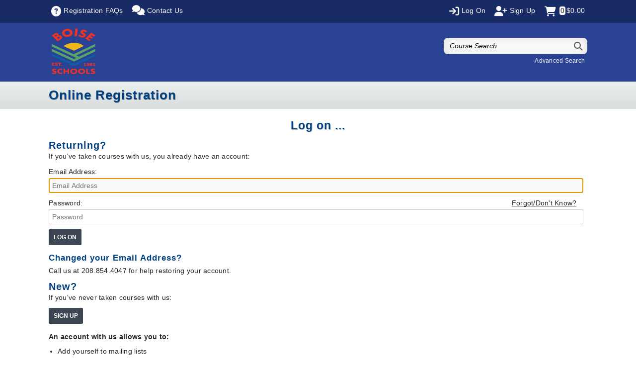

--- FILE ---
content_type: text/html; charset=utf-8
request_url: https://www.boiselearns.org/wconnect/SendFriend.awp?&Course=23W-HEA-009
body_size: 12085
content:
<!DOCTYPE HTML> 
<html lang="en-US">
<head>
<title>User Log On/Off</title> <!--TITLE expression replaced with content page title-->
<meta http-equiv="content-type" content="text/html; charset=UTF-8" />
<meta name="viewport" content="width=device-width, initial-scale=1">
<link rel="shortcut icon" href="data:image/x-icon;," type="image/x-icon"> 

<link rel="stylesheet" type="text/css" href="/wconnect/ace/css/ACEweb.css" media="screen" />
<link rel="stylesheet" type="text/css" href="/wconnect/ace/css/awDesign.css" media="screen" />
<link rel="stylesheet" type="text/css" href="/wconnect/ace/css/awStyles.css" media="screen" />
<link rel="stylesheet" type="text/css" href="/wconnect/ace/css/jquery-ui.css" media="screen" />
<link rel="stylesheet" type="text/css" href="//cdnjs.cloudflare.com/ajax/libs/font-awesome/6.4.2/css/all.min.css" media="screen"  />
<!--<link rel="stylesheet" href="//maxcdn.bootstrapcdn.com/font-awesome/4.7.0/css/font-awesome.min.css">-->
<link rel="stylesheet" type="text/css" href="/wconnect/ace/css/awPrint.css" media="print" />
<link rel="stylesheet" type="text/css" media="screen and (max-width: 800px)" href="/wconnect/ace/css/awMobile.css" />

<link href="https://fonts.googleapis.com/css2?family=PT+Sans&family=Roboto&display=swap" rel="stylesheet">

<script src="//ajax.googleapis.com/ajax/libs/jquery/3.7.1/jquery.min.js"></script>
<script src="//ajax.googleapis.com/ajax/libs/jqueryui/1.14.1/jquery-ui.min.js"></script>

<script src="/wconnect/Scripts/awjq.js" type="text/javascript"></script>
<script src="/wconnect/scripts/ww.jquery.min.js" type="text/javascript" ></script>
<script type="text/javascript">
$(document).ready(function ()
  {
    // mobile menu toggle
   $("#menu-icon").on("click", function(){
		$('#menu').slideToggle();
		$('#menu').toggleClass("active");
	}); 
	
	  
	// keeps footer at bottom of page
	$(window).resize(function(){ 
        var footerHeight = $('footer').outerHeight();
		var stickFooterPush = $('#push').height(footerHeight);	
	$('#wrapper').css({'marginBottom':'-' + footerHeight + 'px'});
    });		
    $(window).resize();	
})
</script>


<script type="text/javascript">
$(document).ready(function ()
 {
    checkCapsLock();
 })
</script>


</head>

<body id="cursor" onload="document.UserID.StuID.focus()">

<div id="wrapper"><!--Page Wrapper-required for stickyfooter functionality-->
<span class="awNoPrint hidden"><a href="#contWrapper">Skip to Content</a></span><!--Screen Reader Skip to Content link-->
 
<nav id="topNav" class="awNoPrint">
<div class="contWidth contPad">
<ul id="left">
<li id="menu-icon"><span class="fa fa-bars" aria-hidden="true" aria-label="Mobile Menu" title="Menu"></span></li>
<li class="link"><a href="xpage.awp?&page=faq.htm"><span class="fa fa-question-circle" aria-hidden="true" aria-label="Registration FAQs"></span><span class="mbHide">Registration FAQs</span></a></li>
<li class="link"><a href="xpage.awp?&page=contactus.htm"><span class="fa fa-comments" aria-hidden="true" aria-label="Contact Us"></span><span class="mbHide">Contact Us</span></a></li>
</ul>
<ul id="right">

<li id="logon"><a href="UserLogon.awp?&target=xwelcome.htm"><span class="fa fa-sign-in" aria-hidden="true" aria-label="Log On" title="Log On"></span><span class="mbHide">Log On</span></a></li>
<li id="signup"><a href="person.awp?&mode=NEWUSERSIGNUP"><span class="fa fa-user-plus fa-fw" aria-hidden="true" aria-label="Sign Up" title="Sign Up"></span><span class="mbHide">Sign Up</span></a></li>

<li id="cart"><a href="javascript:toggleMe('para1')" class="cartlnk"><span class="fa fa-shopping-cart fa-fw" aria-hidden="true" aria-label="Cart Total"></span><span id="awCartTot"><span class="cartNum">0</span><span class="cartDollar">$0.00</span></span></a> <!-- Cart Items Display -->
<div id="para1" style="display: none;">
<div id="awCartSummary"></div>	<!-- Cart Click Box -->
<a href="enrollmentcard.awp?&ShowDetails=ON" class="awButtons awLnkBtn viewCart red">View Cart</a>
</div>
</li> <!-- End Cart -->
</ul>
<div class="clrFloats"></div> 
<div class="clrFloats"></div> 
</div>
</nav>

<header>
<div class="contWidth contPad">
<div class="logo"><a href="/wconnect/ace/home.htm"><img style="display:marker" src="/wconnect/ace/images/logo.gif" alt="Organization Logo" /></a>
</div>
<div class="search awNoPrint">
<form action="QuickSearch.awp" method="post" class="srchBox">
<input type="hidden" name="SearchScope" value="GROUP" /><label for="crseSrch" class="hidden">Enter Keyword</label><input type="text" name="txtTarget" id="crseSrch" class="srchField" value="Course Search" placeholder="Course Search" onfocus="clearDefault(this);" onblur="if(this.value=='') this.value='Course Search';" /><button type="submit" class="srchBtn" aria-label="Search"><span class="fa fa-search" aria-hidden="true"></span></button>
<div class="clrFloats"></div> 
</form> 
<p class="advSrch"><a href="advancedsearch.awp">Advanced Search</a></p>
</div> <!-- End Search -->
<div class="clrFloats"></div> 
</div>
</header>

<div id="awPageHeading">
<div class="contWidth contPad">
<h1>Online Registration</h1>
</div>
</div>

<nav id="siteNav" class="awNoPrint mobileNav">
<ul id="menu">
<li><a href="/wconnect/ace/home.htm">Home</a></li>
<li><a href="search.awp">Courses</a></li>
<li><a href="xpage.awp?&page=xwelcome.htm">My Account</a></li>
<li><a href="XPage.awp?&Page=FAQ.htm">Registration FAQs</a></li>
<li><a href="https://www.google.com/maps/place/8169+W.+Victory+Rd.,Boise/ID/83709">Map & Directions</a></li>
<li><a href="XPage.awp?&Page=contactus.htm">Contact Us</a></li>
</ul>
</nav>

<main id="contWrapper" class="contWidth"><!--ACEweb Content Wrapper-->

<h1 class="awCenter">Log on ...</h1>








<div id="lgWrapper">


<div id="returning">

<div class="noStaff" >
<h2>Returning?</h2>
<p>If you've taken courses with us, you already have an account:</p>
</div> <!-- end noStaff div -->

<div class="staff" style="display: none;">
<h2>Student Log In</h2>

<p id="logonPrompt" style="display: none;">Enter the student email:</p>
</div> <!-- end Staff div -->


<form name="UserID" method="POST" action="https://www.boiselearns.org/wconnect/XLogon.awp?Target=SendFriend.awp?&Course=23W-HEA-009" class="logForm">
<p class="hmLogon"><label for="StuID">Email Address:</label></p>
<p><input type="email" name="StuID" id="StuID" size="30" placeholder="Email Address" /></p>

<div id="noStaff" >
<p class="hmLogon"><label for="txtPassword">Password:</label> <a href="XPage.awp?&Page=LookupPWD.htm" id="pwdReset">Forgot/Don't Know?</a></p>
<div id="capsDialog" title="Caps Lock is On!"></div>
<p><input type="password" name="txtPassword" id="txtPassword" size="15" placeholder="Password" autocomplete="off" /></p>
</div>
<p id="logFormSubmit"><input type="submit" value="Log On" name="btnContinue" class="awButtons" /></p>
</form>

<div id="noStaff" >
<h3 class="rtnEmail">Changed your Email Address?</h3>
<p>Call us at 208.854.4047 for help restoring your account.</p>
</div>


</div> <!-- end returning -->

<div id="new">
<div class="noStaff" >
<h2>New?</h2><p id="newPrompt">If you've never taken courses with us:</p>
</div> <!-- end noStaffnew div -->

<div class="staffNew" style="display: none;">
<h2>New?</h2>
<p>Create a new student record.</p>
</div> <!-- end Staffnew div -->

<form method="post" action="person.awp?Mode=NEWUSERSIGNUP" class="signup">
<input type="submit" value="Sign Up" name="Create"  class="awButtons" /></form>
<br />

<div class="noStaff" >
<p id="whyAcct"><span style="font-weight: bold;">An account with us allows you to:</span></p>
<ul>
<li>Add yourself to mailing lists</li>
<li>Enroll yourself and others in courses</li>
<li>View your registration history</li>
<li>Pay Balances Online</li>
<li>Update your profile</li>
</ul>
</div> <!-- end noStaff div -->

<div class="staff"  style="display: none;">
<p>To look up a student, go to the <a href="NameLookup.awp">Name Lookup</a> page.</p>
<p>Go to the <a href="managerweb.awp">Staff Web Access</a> page for more staff options.</p>
</div>

</div> <!-- end new -->


<div class="clrFloats"></div> 
<div class="lgEnrProgress" style="display: none;">
Enrollment Progress ... 
  <table class="awProgress" role="presentation">
  <tr>
    <td class="awStepDone">&nbsp; </td>
    <td class="awStepDone">&nbsp; </td>
    <td class="awStepDone">&nbsp; </td>
    <td class="awStepNot">&nbsp; </td>
    <td class="awStepNot">&nbsp; </td>
    <td class="awStepNot">&nbsp; </td>
    <td class="awStepNot">&nbsp; </td>
    <td class="awStepNot">&nbsp; </td>
    <td class="awStepNot">&nbsp; </td>
    <td class="awStepNot">&nbsp; </td>
    <td class="awStepNot">&nbsp; </td>
    <td class="awStepNot">&nbsp; </td>
    <td class="awStepNot">&nbsp; </td>
    <td class="awStepNot">&nbsp; </td>
    <td class="awStepNot">&nbsp; </td>
    <td class="awStepNot">&nbsp; </td>
    <td class="awStepNot">&nbsp; </td>
    <td class="awStepNot">&nbsp; </td>
    <td class="awStepNot">&nbsp; </td>
    <td class="awStepNot">&nbsp; </td>
  </tr>
</table> 
</div>


</div> <!-- end lgWrapper -->



<div class="clrFloats"></div> 
<div id="push"></div> <!-- required to push footer to bottom of page -->


</main>
</div><!--End Page Wrapper-->


<footer>
<div class="contWidth contPad">
<div class="boxRow">
<div class="fifth rightPad ftContact">
<h2>Contact Us</h2>
<p>Boise Schools Community Education</p>
<p>8169 W. Victory Rd.</p>
<p>Boise/ID/83709</p>
<p>208.854.4047</p>
<p><a class="emailURL" href="mailto:communityed@boiseschools.org">communityed@boiseschools.org</a></p>
</div> <!-- end quarter -->

<div class="fifth rightPad awNoPrint">
<h2>About</h2>
<p><a href="https://www.google.com/maps/place/8169+W.+Victory+Rd.,Boise/ID/83709">Map & Directions</a></p>
<p><a href="http://www.wunderground.com/cgi-bin/findweather/getForecast?query=Boise/ID/83709">Weather Forecast</a></p>
<p><a href="xpage.awp?&page=FAQ.htm">Registration FAQs</a></p>
<p><a href="XPage.awp?&Page=contactus.htm">Contact Us</a></p>
</div> <!-- end quarter -->

<div class="fifth rightPad awNoPrint">
<h2>Courses</h2>
<p><a href="showgroups.awp">by Program</a></p>
<p><a href="LocLookup.awp?&Listby=ALLTRIM(LEFT(loclocat,40)):Location&Exact=ON">by Location</a></p>
<p><a href="LocLookup.awp?&Listby=loccity%2Blocstate:City">by City/State</a></p>
<p><a href="InstLookup.awp">by Instructor</a></p>
<p><a href="ShowSchedule.awp?&Mode=GROUP&Group=:FULL&Title=All+Courses">All Courses</a></p>
</div> <!-- end quarter -->

<div class="fifth rightPad awNoPrint">
<h2>Students</h2>
<p><a href="userlogon.awp?&target=xwelcome.htm">Log On</a></p>
<p><a href="person.awp?&mode=NEWUSERSIGNUP">Sign Up</a></p>
<p><a href="enrollmentcard.awp">My Cart</a></p>
<p><a href="xpage.awp?&page=xwelcome.htm">My Account</a></p>
<p><a href="ShowTranStatus.awp">My History</a></p>
</div> <!-- end quarter -->

<div class="fifth awNoPrint">
<h2>Instructors</h2>
<p><a href="instructor.awp">Access Rosters</a></p>
</div> <!-- end quarter -->

<div class="clrFloats"></div>
</div> <!-- end boxRow -->
</div>  <!-- end contWidth -->
<div id="awLink">
<div class="contWidth contPad awNoPrint">
<div class="social">
<p><a href="https://www.facebook.com/boiseschools/"><span class="fa fa-facebook-square" aria-hidden="true"></span><span class="hidden">Facebook</span></a>
<a href="https://twitter.com/BSDEducation"><span class="fa fa-twitter-square" aria-hidden="true"></span><span class="hidden">Twitter</span></a>
<a href="https://www.instagram.com/boiseschools/"><span class="fa fa-instagram" aria-hidden="true"></span><span class="hidden">Instagram</span></a>
<a href="https://www.youtube.com/user/BoiseSchoolDistrict"><span class="fa fa-youtube" aria-hidden="true"></span><span class="hidden">YouTube</span></a></p>
</div>
<div id="powerAW">
<p>powered by ACEweb from <a href="http://www.aceware.com">ACEware Systems, Inc.</a></p>
<p><a href="XPage.awp?&Page=privacy.htm">Privacy</a><span class="fa fa-circle" aria-hidden="true"></span><a href="XPage.awp?&Page=sitemap.htm">Site Map</a></p>
</div>
<div class="clrFloats"></div>
</div>
</div>

</footer>




--- FILE ---
content_type: text/css
request_url: https://www.boiselearns.org/wconnect/ace/css/awMobile.css
body_size: 13532
content:
/* ----See awMobile.css link on home, standard and minimal to set screen max-width when mobile styles are used. Last section of this style sheet sets styles for screens less that 480px---- */

/*  Font sizes on mobile devices */
body
{
  font-size: 100%;
  -ms-text-size-adjust: 100%;
  -webkit-text-size-adjust: 100%;
}

input, select, textarea
{
	font-size: 100%;
}

/* -- TOP NAV -- */	
#topNav ul#left li#menu-icon  /* menu icon */
{
	display: inline-block; /* show menu icon */
	cursor: pointer;
	margin: 0 10px 0 0;
}

#topNav ul#left li, #topNav ul#right li
{
	margin: 0 4px 0 0; 
}

#topNav ul#left li#menu-icon span.fa  /* link icons */
{
	font-size: 160%;
}

#topNav ul#left li a span.fa, #topNav ul#right li a span.fa
{
	margin-right: 4px;
	vertical-align: middle;
	font-size: 160%;
}

#topNav ul#left li a[href^=tel] /* style for tel links in Safari Mobile */
{
	display: inline;
}

/* hide link text when screen size is lower than max-width */
#topNav ul#left .mbHide, #topNav ul#right .mbHide, #topNav ul#right .cartNum, #topNav ul#right .cartDollar 
{
	display: none;
}

/* -- HEADER -- */
header
{
	padding-top: 55px; /* needed to move header below fixed top nav bar */
}

.logo
{
	float: none;
	margin: 0;
	padding: 0;
	display: block;
	margin: 0 auto;
}

.logo a img
{
	display: block;
	margin: 0 auto;
}

.search
{
  	float: none;
	padding: 10px 0 0 0;
}

.search button.srchBtn .fa 
{
    font-size: 140%;
}

.advSrch 
{
	display: none;
}


/* -- SITE NAV -- */
nav#siteNav
{
	width: 100%;
	float: none;
}

nav.mobileNav
{
	display: block;
}

.navCont /* site navigation bar style */
{
	border: none;
	border-radius: 0px;	
}

#menu 
{
	clear: both;
	z-index: 10000;
	display: none; /* visibility toggled with jquery */	
	position: absolute;
	width: 100%;
	top: 50px;
	left: 0;
}
	
#menu li 
{
	clear: both;
	float: none;
}

#menu li a
{
	padding: 12px 5px;
	text-align: left;
	font-size: 140%;
}	

/* -- MAIN -- */


#awContent
{
	width: 98%;
	float: none;
	padding: 1%;
}

/* turns off floating on boxes  */
.fifteenpercent, .fifth, .quarter, .thirtypercent, .third, .thirtyfivepercent, .fortypercent, .fortyfivepercent, .half, .fiftyfivepercent, .sixtypercent,  .sixtyfivepercent, .seventypercent, .twothirds, .threequarters, .eightypercent, .eightyfivepercent
{
	float: none; 
	width: 100%; 
	margin: 0 auto;
}

.leftPad, .rightPad, .rlPad  /* removes extra padding on boxes */
{
	padding: 0 0 15px 0;
}

.hmH1  /* home page h1 */
{
	text-align: center;
}

.regNow  /*  home page register now */
{
	margin-top: 0px;
}


.hmBoxPad /* padding between home boxes */
{
	padding: 0 0 15px 0; 
}


/*  -- Footer -- */

footer .boxRow  .rightPad /* add some padding after each section */
{
	padding-bottom: 20px;
}
	
#powerAW
{
	float: none;
	width: 100%;
	text-align: left;
	padding: 10px 0;
}

.social
{
	float: none;
	width: 100%;
}
	
/* -- ACEweb Tables -- */

/* Sets cells to block and data-titles are used as cell labels */
.awTable tbody, .awTable tbody tr, .awTable tbody td 
{
    display: block;
}

.awTable tbody td::before
{
	content: attr(data-title)"\003A";
	font-size: 80%; 
	left: 6px;
    padding-right: 5px;
    position: absolute;
    top: 6px;
    white-space: nowrap;
    width: 17%;
	text-align: right;
}

.awTable tbody td
{
	padding: 2px 2px 2px 20%;
    position: relative;
}

.awTable tbody td.date, .awTable tbody td.number
{
	text-align: left;
}

.awTable thead tr
{
	width: 100%;
}

.awTable th.header, .awTable th.tablesorter-header 
{ 
	float: left;
	padding: 8px;
  width: auto !important;
} 


/*  Show Groups pages */

/* Only enable these when using images on group pages	
.awGroups td.grpImage 

{
	width: 115px;
}

.awGroups td.grpImage img 
{
	width: 100px;
	height: 65px;
}

*/

/*  Advanced Search */
.awAdvSearch .separator
{
	display: block;
}

.awAdvSearch th
{
	display: block;
	width: 96%;
	text-align: left;
	padding: 0;
}

.awAdvSearch td
{
	display: block;
	width: 96%;
	text-align: left;
	padding: 0 0 10px 0;
}

.awAdvSearch select
{
	width: 96%;
}

/* Instructor Lookup */
.awInstLookup tr, .awInstLookup td
{
	display: block;
	width: 100%;
	padding: 0;
}

.awInstLookup tr
{
	padding-bottom: 15px;
}

.awInstLookup th
{
	display: none;
}


/* Location Lookup */
#locLookup .awTable	  
{
	border-collapse: collapse;
	border-spacing: 0px; 
	/*sC17*/ background-color: #ffffff /*eC17*/;
}

#locLookup .awTable thead th
{
	display: none;
}

#locLookup .awTable tbody td::before 
{
  display: none;
}

#locLookup .awTable tbody td
{
  padding: 8px 0;
  background-color: transparent;
}

/* Show Schedule */
#tableArea p
{
	padding: 5px 4px;
}

#allLinks .separator
{
    display: block;
  padding: 5px 0;
}

#LookupPanel
{
	display: none;
	visibility: hidden;
}

/*  Course Status */
.awCourseStatus	 
{
	width: 98%;
	margin: 5px auto 15px auto;
	border-collapse: separate;
	border-spacing: 1px; 
}

.awCourseStatus thead th 
{
	background-color: transparent;
	font-weight: normal;
	text-align: left;
	padding: 8px;
}

.awCourseStatus tbody td 
{
 	padding: 4px;
}

.awCourseStatus  tbody td::before
{
	content: attr(data-title)"\003A";
	font-size: 80%; 
		display: block;
		width: 100%;
		left: 0px;
		padding-right: 2px;
		position: relative;
		top: 0px;
		text-align: left;
}

.awCourseStatus th
{
	display: none;
}

/* Instructor Information --*/
#awInstInfo
{
	display: block;
	background-color: transparent;
	position: relative;
}

.awInstInfo tbody, .awInstInfo tr, .awInstInfo td 
 {
    display: block;
    text-align: left;
    white-space: normal;
}

.awInstInfo thead th
{
	display: none;
}

.awInstInfo tbody tr
{
	padding-bottom: 10px;
}

.awInstInfo tbody td::before
{
  content: attr(data-title)"\003A";
  font-size: 80%; 
  left: 6px;
    padding-right: 5px;
    position: absolute;
    top: 6px;
    white-space: nowrap;
    width: 10%;
	text-align: right !important;
	
}

.awInstInfo tbody td
{
	padding: 2px 2px 2px 13%;
    position: relative;
	border: 0px;
}

.awInstInfo tbody td.name 
{
    width: auto !important;
}

/* Logon Page */
#logonH1
{
	text-align: left;
	padding: 0 0 20px 0;
}

#lgWrapper
{
	max-width: 700px;
	width: 100%;
}

#lgWrapper td
{
	display: block;
	width: 100%;
	padding: 0;
	border: 0;
}

#logonPrompt, #newPrompt, .rtnEmail, #returning h2
{
	display: none;
}

#lgWrapper td#returning
{
	border: 0px;
}

#lgWrapper td#new
{
	width: 100%;
	padding: 15px 0 0 0;
}

#new h2
{
	display: inline;
	float: left;
	margin-right: 5px;
	font-size: 140%;
}

#signup
{
	float: left;
}

#whyAcct
{
	clear: both;
}

#prxyInfoBox /* Enroll Someone Else message */
{
	width: 100%;
}

.lgEnrProgress
{
	display: block; 
	width: 100%; 
	margin: 0;
	padding: 10px 0;
}

.logForm
{
	min-width: 275px;
	max-width: 350px;
}
	
/* Person.awp */
a.moreLink:before 
{
  font-size: 160%;
  padding: 6px;
}

#hhList  /* Household Profiles box */
{
	float: none;
	width: 100%;
}

 #hhNotList  
{
	float: none;
	width: 100%;
	margin: 10px auto 0 auto;
}

.hhNewBtn
{
	-webkit-appearance: none;
}

/* Interest Table */
.awInterests
{
	border:  4px;
	margin-bottom: 14px;
}

.awInterests tr
{
	margin-bottom: 0;
}

.awInterests td
{
	display: block;
	width: 100%;
}

/* Credentials page */
.mbBlock
{
	display: block;
}
 
.mbLeft
{
	text-align: left;
}

 .awTable td div.awCenter /* checkbox on workshops page */
{
	text-align: left;
}
 
#regHistBtns span.separator
{
	display: block;
  padding: 5px;
}

/* Send to Friend page */
#txtNote, #txtSendTo
{
	display: block;
	width: 98%;
	max-width: 400px;
}

/* Cart and Pay pages */
.awCartOptions td#wkshpSelection select /* workshop select box styles */
{
	margin-bottom: 3px;
	width: 96%;
}

.awCartOptions th, .payDetails th
{
	display: block;
	padding: 0;
	text-align: left;
}

.awCartOptions td, .payDetails td
{
	display: block;
	padding: 0 0 10px 0;
}

.payDetails td input
{
	width: 98%;
}

.awECbtnBox
{
	float: none;
	margin: 0;
	padding: 5px 0 10px 0;
}

.awECbtnBox input
{
	margin-bottom: 10px;
}	

.ecTotLine
{
	text-align: left;
}

/* -- Instructor Access -- */
#instLogon
{
	max-width: 300px;
	padding: 0 0 10px 0;
}

#instLogon label
{
	margin: 0;
	padding: 4px 0 2px 0;
	font-size: 85%;
}

#instLogon #txtInstID, #instLogon #txtInits
{
	width: 98%;
}

#instLogon .separator
{
	display: none;
}

#tblCourselist div.awCenterText, #tblATCourselist div.awCenterText, #tblGradebook  div.awCenterText
{
	display: inline;
	text-align: left;
}

/* Workshop Select box */
.wkRoster
{
}

/* Class Roster course details table */
.awRostDetails  tbody td::before
{
	content: attr(data-title)"\003A";
	font-size: 80%; 
		display: block;
		width: 100%;
		left: 0px;
		padding-right: 2px;
		position: relative;
		top: 0px;
		text-align: left;
}

.awRostLabels
{
	display: none;
}

.crOpts .separator
{
	display: block;
	padding: 5px 0;
}

/*  Gradebook */
#awGradeBook
{
	display: none;
}

#awGradeTableEnd, #awGradeScroll
{
	width: 100%;
}

#awGradeTable tr, #awGradeTable td 
 {
    display: block;
	width: 100% !important;
}

#awGradeTable  td::before  /* uses data-title of cells as label */
{
    content: attr(data-title)"\003A";
	min-width: 80px;
}

#awGradeTable td::before /* styling for data-titles */
{
	float: left;
	display: block;
	padding: 2px 5px 2px 2px;
	font-size: 90%;
	text-align: right;
}

#awGradeTable tr
{
	border-bottom: solid 1px #cccccc;
}

#awGradeTable td, .awPlainTable td
{
	border: 0px;
}

/*  Attendance Tracker */
#atHeader
{
	display: none;
}

#atTable tr, #atTable td 
 {
    display: block;
	width: 100% !important;
}

#atTable  td::before  /* uses data-title of cells as label */
{
    content: attr(data-title)"\003A";
	min-width: 80px;
}

#atTable  td::before /* styling for data-titles */
{
	float: left;
	display: block;
	padding: 2px 5px 2px 2px;
	font-size: 90%;
	text-align: right;
}

#atTable tr
{
	border-bottom: solid 1px #cccccc;
}

#atTable td, .awPlainTable td
{
	border: 0px;
}

#prxyContCancel span.separator
{
	display: block;
	margin: 0;
	padding: 5px;
}

		
/* --Express Registration Templates -- */
.expTable th, .expTable td
{
	display: block;
}

.expTable th
{
	text-align: left;
	padding: 0;
}

.expTable td span.separator
{
	display: block;
}

.expTable select, .expTable textarea, .expTable input[type="text"],  .expTable input[type="email"]
{
    width: 96%;
}


/* Change Password */
.pwdInstructions
{
		display: block;
		padding-bottom: 5px;
}

.resetPwd th
{
	display: block;
	width: 100%;
	text-align: left;
}

.resetPwd td
{
	display: block;
	width: 100%;
}

.prxyOKBtn
{
	line-height: 20px !important;
} 

/* -- For screen width less than 480px -- */
@media screen and (max-width: 480px) 
{	
	/* Top Nav */
	.mbHide  /* hide link text */
	{
		display: none !important;
	}	
	
	/* Quick Search */
	#search input.srchField
	{
		width: 100px;
	}
			
	footer span.separator
	{
		display: block;
		font-size: 0%;
		line-height: 0px;
	}
			
	.awTable tbody td::before
	{
		display: block;
		width: 100%;
		left: 0px;
		padding-right: 2px;
		position: relative;
		top: 0px;
		text-align: left;
	}
		
	.awTable tbody td
	{
		padding: 2px;
	}
		
	/*  Show Groups pages */
	.awGroups td.grpImage
	{
		display: none;
	}

	/* Advanced Search */
	.awAdvSearch td input#txtTitle
	{
		max-width: 65%;
	}

	/*  Reset Password page */
	.pwdReq table tr td
	{
		display: block;
		padding: 0;
	}
	
		/* Opt Out Page */
	#optOutField label
	{
		display: block;
	}
	
	#optOutField #txtEmail
	{
		width: 98%;
	}
		
	#optOutOpts p
	{
		padding: 0 0 5px 0;
		display: block;
		position: relative;
	}

	#optOutOpts input
	{
		margin: 3px 0 0 0;
		position: absolute;
	}

	#optOutOpts label
	{
		display: inline-block;
		min-height: 16px;
		padding-left: 20px;
	}
	
	
	/* Enroll Someone Else Page */
	#radSuggestProxy input
	{
		margin: 3px 0 0 0;
		position: absolute;
	}

	#radSuggestProxy label
	{
		display: inline-block;
		min-height: 16px;
		padding-left: 20px;
	}
		
	.proxyForm .prxySelect input, .proxyForm input.awButtons
	{
		width: auto !important;
	}
		
	.proxyForm  .awpRow .awpField  input[readonly] 
	{
		width: 96%;
		border: 0 none;
		font-weight: bold;
	}

	/* Data Capture Fields */
	.awDataCapture textarea
	{
		width: 96%;
	}
	
	/*  Enrollment Cart page */
	.or
	{
		display: block;
		padding: 5px 0;
	}
	
	/*  ecTable */			
	
	.ecTable td:last-child
	{
		padding-bottom: 5px;
	}
	
	/*  Attendance Tracking */
	.atCrseInfo span
	{
		display: block;
	}
	
	#atOptTable th
	{
		display: none;
	}

	#atOptTable tr, #atOptTable td
	{
		display: block;
		width: 100% !important;
		margin-top: 10px;
	}

	#atOptTable  td::before
	{
		content: attr(data-title)"\003A";
		min-width: 80px;
	}

	#atOptTable td::before
	{
		float: left;
		display: block;
		padding: 2px 5px 2px 2px;
		font-size: 90%;
		text-align: right;
	}

	/*  Course Proposal */
	.crseProposal th.awLabels, .crseProposal td
	{
		display: block;
	}

	.crseProposal td
	{
		width: 100%;
	}
		
	/* Showtranstatus page */
	.awHistRadio
	{
		margin: 3px 0 0 0;
		position: absolute;
	}

	.awHistLbl
	{
		display: inline-block;
		min-height: 16px;
		padding-left: 20px;
	}  
			
	.totLine span /* Total hours/ceus/credits  */
	{
		display: block;
	} 
		
	/* Super Instructor Search Keyword Field */ 
	#txtTarget
	{
		width: 98%;
	}
	
	/* Express Registration Styles */
	.expFieldset legend
	{
		font-size: 100%;
	}
	
}

--- FILE ---
content_type: application/javascript
request_url: https://www.boiselearns.org/wconnect/scripts/ww.jquery.min.js
body_size: 34202
content:
"use strict";(function(n,t){var i,r,u,f,e;window.HttpClient=function(t){var i=this;this.completed=null;this.errorHandler=null;this.errorMessage="";this.async=!0;this.evalResult=!1;this.contentType="application/x-www-form-urlencoded";this.accepts=null;this.method="GET";this.timeout=2e4;this.headers={};n.extend(i,t);this.appendHeader=function(n,t){i.headers[n]=t};this.send=function(t,r,u,f){return u=u||i.completed,f=f||i.errorHandler,n.ajax({url:t,data:r,type:r?"POST":i.method,processData:!1,contentType:i.contentType,timeout:i.timeout,dataType:"text",global:!1,"async":i.async,beforeSend:function(n){for(var t in i.headers)n.setRequestHeader(t,i.headers[t]);i.accepts&&n.setRequestHeader("Accept",i.accepts)},success:function(n){var t=null;if(i.evalResult)try{n=JSON.parseWithDate(n);n&&n.hasOwnProperty("d")&&(n=n.d)}catch(r){t=new CallbackException(r)}if(t||n&&(n.isCallbackError||n.iscallbackerror)){n&&(t=n);f&&f(t,i);return}u&&u(n,i)},error:function(n,t){var r=null,u;n.readyState==4&&(u=n.responseText,u&&u.charAt(0)=="{"&&(r=JSON.parseWithDate(u)),r||(r=n.status&&n.status!=200?new CallbackException(n.status+" "+n.statusText):new CallbackException("Callback Error: "+t),r.detail=u));r||(r=new CallbackException("Callback Error: "+t));f&&f(r,i,n)}})};this.returnError=function(n){var t=new CallbackException(n);i.errorHandler&&i.errorHandler(t,i)}};window.ServiceProxy=function(t){var i=this;this.isWcf=!0;this.timeout=2e4;this.method="POST";this.serviceUrl=t;typeof t=="object"&&n.extend(this,t);this.invoke=function(n,t,r,u){var f=null,e,o;i.method!="GET"&&(f=i.isWcf?JSON.stringifyWcf(t):JSON.stringify(t));e=i.serviceUrl+n;o=new HttpClient({contentType:"application/json",accepts:"application/json,text/*",method:i.method,evalResult:!0,timeout:i.timeout});o.send(e,f,r,u)}};window.AjaxMethodCallback=function(t,i,r){var u=this;this.controlId=t;this.postbackMode="PostMethodParametersOnly";this.serverUrl=i;this.formName=null;this.resultMode="json";this.timeout=2e4;this.completed=null;this.errorHandler=null;n.extend(this,r);this.Http=null;this.callMethod=function(t,i,r,f){var s,e,h,o,c;if(u.completed=r,u.errorHandler=f,s=new HttpClient({timeout:u.timeout,evalResult:!0,accepts:"application/json,text/*"}),u.Http=s,e={},u.resultMode=="msajax")e=JSON.stringifyWithDates(i);else{if(h=0,i.length)for(h=i.length,o=0;o<h;o++)e["Parm"+(o+1).toString()]=JSON.stringify(i[o]);n.extend(e,{CallbackMethod:t,CallbackParmCount:h,__WWEVENTCALLBACK:u.controlId});e=n.param(e)+"&"}if(c=u.formName||(document.forms.length>0?document.forms[0].id:""),u.postbackMode=="Post")e+=n("#"+c).serialize();else if(u.postbackMode=="PostNoViewstate")e+=n("#"+c).serializeNoViewState();else if(this.postbackMode=="Get")return Url=this.serverUrl,Url+=Url.indexOf("?")>-1?e:"?"+e,s.send(Url,null,u.onHttpCallback,u.onHttpCallback);return s.send(this.serverUrl,e,u.onHttpCallback,u.onHttpCallback)};u.onHttpCallback=function(n){if(n&&(n.isCallbackError||n.iscallbackerror||n.isError||n.iserror)&&(n.message||n.Message)){u.errorHandler&&u.errorHandler(n,u);return}u.completed!=null&&u.completed(n,u)}};window.ajaxJson=function(t,i,r,u,f){var h=i,o,e,s;return typeof r=="object"&&(f=r,r=null,u=null),o="POST",i||(o="GET"),e={method:o,contentType:"application/json",accepts:"application/json",noPostEncoding:!1},n.extend(e,f),s=new HttpClient(e),s.evalResult=!0,i===null||e.noPostEncoding||e.method!=="POST"&&e.method!=="PUT"&&e.method!="PATCH"||(h=JSON.stringify(i)),s.send(t,h,r,u)};window.ajaxCallMethod=function(n,t,i,r,u,f){var e=new AjaxMethodCallback(null,n,f);return e.callMethod(t,i,r,u)};n.postJSON=function(t,i,r,u,f){var e={method:"POST",evalResult:!0},o;return n.extend(e,f),o=new HttpClient(e),typeof i=="object"&&(i=n.param(i)),o.send(t,i,r,u)};n.fn.serializeObject=function(){var i={},r=this.serializeArray();return n.each(r,function(){i[this.name]!==t?(i[this.name].push||(i[this.name]=[i[this.name]]),i[this.name].push(this.value||"")):i[this.name]=this.value||""}),i};window.onPageError=function(n){window.showStatus(n.message||n.Message,6e3,!0)};window.CallbackException=function(n,t,i){this.isCallbackError=!0;this.status=i?i:500;typeof n=="object"?n.message?this.message=n.message:n.Message&&(this.message=n.Message):this.message=n;this.detail=t?t:null};window.StatusBar=function(t,i){var r=this,u=null;r.elementId="_showstatus";r.prependMultiline=!0;r.closable=!1;r.afterTimeoutText=null;r.autoClose=!1;r.noEffects=!1;r.effectSpeed=500;r.cssClass="statusbar";r.highlightClass="statusbarhighlight";r.closeButtonClass="statusbarclose";r.additive=!1;r.interval=0;t&&(u=n(t));i&&n.extend(this,i);u||(u=n("<div id='_statusbar' class='"+r.cssClass+"'><div class='"+r.closeButtonClass+"'>"+(r.closable?"<\/div><\/div>":"")).appendTo(document.body).hide());r.closeable&&n("."+r.cssClass).click(function(){r.hide()});this.show=function(t,i,f){var e,o;return t=="hide"?r.hide():(f===!0?u.addClass(r.highlightClass):u.removeClass(r.highlightClass),r.additive?(e=n("<div style='margin-bottom: 2px;'>"+t+"<\/div>"),r.prependMultiline?u.prepend(e):u.append(e)):r.closable?(o=u.find("div.statusbarclose"),u.text(t).prepend(o),o.click(r.hide)):u.text(t),u.is(":visible")||r.noEffects?u.show():u.slideDown(r.effectSpeed),u.maxZIndex(),i&&(r.interval!=0&&clearInterval(r.interval),r.interval=setTimeout(function(){r.interval=0;u.removeClass(r.highlightClass);r.afterTimeoutText?r.show(r.afterTimeoutText):r.autoClose&&r.hide()},i)),r)};this.hide=function(){return r.noEffects?u.hide():u.slideUp(r.effectSpeed),u.removeClass(r.highlightClass),r};this.release=function(){u&&n(u).remove()}};window.__statusbar=null;window.showStatus=function(n,t,i,r){if(typeof n=="object"){__statusbar&&__statusbar.release();__statusbar=new StatusBar(null,n);return}__statusbar||(__statusbar=new StatusBar);__statusbar.show(n,t,i,r)};n.fn.centerInClient=function(t){var i={forceAbsolute:!1,container:window,completed:null,centerOnceOnly:!1,keepCentered:!1};return n.extend(i,t),this.each(function(){var t=n(this),r,e,o;if(i.centerOnceOnly){if(t.data("_centerOnce"))return;t.data("_centerOnce",!0)}else t.data("_centerOnce",null);i.keepCentered&&(t.data("_keepCentered")||(t.data("_keepCentered",!0),n(window).resize(function(){t.is(":visible")&&setTimeout(function(){t.centerInClient(i)})})));r=n(i.container);e=i.container==window;i.forceAbsolute&&(e?t.remove().appendTo("body"):t.remove().appendTo(r[0]));t.css("position","absolute");var u=(e?r.width():r.outerWidth())/2-t.outerWidth()/2,f=(e?r.height():r.outerHeight())/2.2-t.outerHeight()/2;u=u+r.scrollLeft();f=f+r.scrollTop();f=f<5?5:f;u=u<5?5:u;t.css({left:u,top:f});o=t.css("zIndex");o&&o!="auto"||t.css("zIndex",1);i.completed&&i.completed(this)})};window.sumDimensions=function(n){for(var i=0,t=1;t<arguments.length;t++)i+=Math.max(parseInt(n.css(arguments[t]),10)||0,0);return i};window.debounce=function(n,t,i){var r;return function(){var u=this,f=arguments,e=function(){r=null;i||n.apply(u,f)},o=i&&!r;clearTimeout(r);r=setTimeout(e,t);o&&n.apply(u,f)}};n.fn.makeAbsolute=function(t){return this.each(function(){var i=n(this),u=!0,r;i.is(":visible")||(i.show(),u=!1);r=i.position();u||i.hide();i.css({position:"absolute",marginLeft:0,marginTop:0,top:r.top,left:r.left});t&&i.remove().appendTo("body")})};n.fn.slideUpTransition=function(t){return t=n.extend(t,{cssHiddenClass:"height-transition-hidden"}),this.each(function(){var i=n(this);i.css("max-height","0");i.addClass(t.cssHiddenClass)})};n.fn.slideDownTransition=function(t){return t=n.extend(t,{cssHiddenClass:"height-transition-hidden"}),this.each(function(){var i=n(this),r;i.removeClass(t.cssHiddenClass);i.css("max-height","none");r=i.outerHeight();i.css("max-height","0");setTimeout(function(){i.css({"max-height":r})},1)})};n.fn.stretchToBottom=function(t){var i={container:n(window),bottomOffset:0,autoResize:!1};return t&&t.length?i.container=t:n.extend(i,t),i.autoResize==!0&&($els=this,n(i.container).resize(function(){$els.stretchToBottom({container:i.container,autoResize:!1})})),this.each(function(){var e,t;$el=n(this);e=$el.css("position");$el.makeAbsolute();var r=i.container,u=n(window).innerHeight(),o=parseInt($el.css("top")),f=0;r[0]!=window?(t=window.sumDimensions(r,"borderTopWidth","borderBottomWidth","paddingBottom","paddingTop")+window.sumDimensions($el,"borderTopWidth","borderBottomWidth","marginBottom","marginTop","paddingBottom","paddingTop"),t=t?t:1,u=r.offset().top+r.outerHeight(),f=u-o-Math.ceil(t)-i.bottomOffset):(t=window.sumDimensions($el,"borderTopWidth","borderBottomWidth","marginBottom","marginTop"),f=u-o-Math.ceil(t)-i.bottomOffset);$el.css("position",e).css("height",f)})};n.fn.moveToMousePosition=function(t,i){var r={left:0,top:0};return n.extend(r,i),this.each(function(){var i=n(this);i.css({left:t.pageX+r.left,top:t.pageY+r.top,position:"absolute"})})};n.fn.tooltip=function(t,i,r){function f(t,i){var u=this,e=n(t),f,r;this.cssClass="";this.onRelease=null;n.extend(u,i);f=e.get(0);r=n("#"+f.id+"_tt");this.show=function(t,i,o){r.length>0&&r.remove();r=n("<div>").attr("id",f.id+"_tt");n(document.body).append(r);r.css({position:"absolute",display:"none",zIndex:1e3});u.cssClass?r.addClass(u.cssClass):r.css({background:"cornsilk",border:"solid 1px gray",fontSize:"8pt",padding:2,"border-radius":"2px","box-shadow":"1px 1px 1px #535353"});o?r.html(t):r.text(t);var h=e.position(),c=h.left+5,l=h.top+e.outerHeight()-1,s=r.width();s>400&&(s=400);r.css({left:c,top:l,width:s});r.show();i&&i>0&&setTimeout(function(){u.onRelease&&u.onRelease.call(f,u);u.hide()},i)};this.hide=function(){r.length>0&&r.fadeOut("slow")}}var u={cssClass:"tooltip",isHtml:!1,onRelease:null};return n.extend(u,r),this.each(function(){var n=new f(this,u);if(t=="hide"){n.hide();return}n.show(t,i,u.isHtml)})};n.fn.watch=function(i){function u(t,i,u){t.each(function(){var i=n(this),t;window.MutationObserver?(t=i.data("__watcherObserver"+r.id),t==null&&(t=new MutationObserver(u.fnc),i.data("__watcherObserver"+r.id,t)),t.observe(this,{attributes:!0,subtree:r.watchChildren,childList:r.watchChildren,characterData:!0})):u.intervalId=setInterval(u.fnc,r.interval)})}function f(i,r,f){var s=n(this),e=s.data(i),a,l,o,h,c;if(e&&(a=this,e.func)){for(l=!1,o=0,o;o<e.props.length;o++)if((h=e.props[o],c="",c=h.startsWith("attr_")?s.attr(h.replace("attr_","")):h.startsWith("prop_")?s.prop(h.replace("prop_","")):s.css(h),c!=t)&&e.vals[o]!==c){e.vals[o]=c;l=!0;break}l&&(s.unwatch(i),e.func.call(a,e,o,r,f),u(s,i,e))}}var r=n.extend({properties:null,interval:100,id:"_watcher_"+(new Date).getTime(),watchChildren:!1,callback:null},i);return this.each(function(){var e=this,i=n(this),o=function(n,t){f.call(e,r.id,n,t)},t={id:r.id,props:r.properties.split(","),vals:[r.properties.split(",").length],func:r.callback,fnc:o,origProps:r.properties,interval:r.interval,intervalId:null};n.each(t.props,function(n){var r=t.props[n];t.vals[n]=t.props[n].startsWith("attr_")?i.attr(r.replace("attr_","")):r.startsWith("prop_")?i.prop(r.replace("props_","")):i.css(r)});i.data(r.id,t);u(i,r.id,t)})};n.fn.unwatch=function(t){return this.each(function(){var i=n(this),u=i.data(t),r;try{window.MutationObserver?(r=i.data("__watcherObserver"+t),r&&(r.disconnect(),i.removeData("__watcherObserver"+t))):clearInterval(u.intervalId)}catch(f){}}),this};n.fn.listSetData=function(t,i){var r={noClear:!1,dataValueField:null,dataTextField:null};return n.extend(r,i),this.each(function(){var u=n(this),f,i;if(t==null){u.children().remove();return}for(r.noClear||u.children().remove(),t.Rows?t=t.Rows:t.rows&&(t=t.rows),f=!1,r.dataTextField||r.dataValueField||(f=!0),x=0;x<t.length;x++)i=t[x],f?u.listAddItem(i,i):u.listAddItem(i[r.dataTextField],i[r.dataValueField])})};n.fn.listAddItem=function(t,i){return this.each(function(){n(this).append(n("<option><\/option>").attr("value",i).text(t))})};n.fn.listSelectItem=function(n){var t,i;if(!(this.length<1)&&(t=this.get(0),t.options)){for(i=t.options.length-1;i>-1;i--)if(t.options[i].value===n){t.options[i].selected=!0;return}return this}};n.fn.listGetSelections=function(n){var r=this.find("option:selected"),t,i;if(n)return r.length>0?t.eq(0).val():null;for(t=[],i=0;i<r.length;i++)t.push(r.eq(i).val());return t};window.HoverPanel=function(t,i){var r=this,u=n(t),f=u.get(0);this.serverUrl="";this.timeout=2e4;this.controlId=f.id;this.htmlTargetId=f.id;this.queryString="";this.eventHandlerMode="ShowHtmlAtMousePosition";this.postbackMode="Get";this.completed=null;this.errorHandler=null;this.hoverOffsetRight=0;this.hoverOffsetBottom=0;this.panelOpacity=1;this.adjustWindowPosition=!0;this.formName="";this.navigateDelay=0;this.http=null;n.extend(r,i);this.startCallback=function(t,i,u,f){var o,e;try{if(o=(new Date).getTime(),r.busy=o,e=this.serverUrl,t?(r.lastMouseTop=t.clientY,r.lastMouseLeft=t.clientX):r.lastMouseTop=0,r.queryString=i==null?i="":i,f&&(r.errorHandler=f),i?i+="&":i="",i+="__WWEVENTCALLBACK="+r.controlId,r.formName=r.formName||document.forms[0],r.http=new HttpClient,r.timeout=r.timeout,r.http.appendHeader("RequestKey",o),u?u+="&":u="",r.postbackMode=="Post"?u+=n(r.formName).serialize():this.postbackMode=="PostNoViewstate"?u+=n(r.formName).serializeNoViewState():this.postbackMode=="Get"&&u&&(i+=u),i!=""&&(e=e.indexOf("?")>-1?e+"&"+i:e+"?"+i),r.eventHandlerMode=="ShowIFrameAtMousePosition"||r.eventHandlerMode=="ShowIFrameInPanel"){setTimeout(function(){r.busy&&r.showIFrame.call(r,e)},r.navigateDelay);return}setTimeout(function(){r.busy===o&&r.http.send.call(r,e,u,r.onHttpCallback,r.onHttpCallback)},r.navigateDelay)}catch(t){r.onHttpCallback(new CallbackException(t.message))}};this.onHttpCallback=function(n){if(r.busy=-1,r.http&&r.http.status&&r.http.status!=200&&(n=new CallbackException(http.statusText)),n==null&&(n=new CallbackException("No output was returned.")),n.isCallbackError){r.errorHandler&&r.errorHandler(n);return}r.displayResult(n)};this.displayResult=function(n){r.completed&&r.completed(n,r)==!1||(r.eventHandlerMode=="ShowHtmlAtMousePosition"?(r.assignContent(n),r.movePanelToPosition(r.lastMouseLeft+r.hoverOffsetRight,r.lastMouseTop+r.hoverOffsetBottom),r.show()):r.eventHandlerMode=="ShowHtmlInPanel"&&(r.assignContent(n),r.show()))};this.assignContent=function(t){n("#"+r.htmlTargetId).html(t)};this.movePanelToPosition=function(t,i){var f;try{if(u.css("position","absolute"),typeof t=="object"?(r.lastMouseTop=t.clientY,r.lastMouseLeft=t.clientX):typeof t=="number"&&(r.lastMouseTop=i,r.lastMouseLeft=t),t=r.lastMouseLeft+3,i=r.lastMouseTop+3,f=n(window),u.css({left:t+f.scrollLeft(),top:i+f.scrollTop()}),r.adjustWindowPosition&&document.body){var e=f.height(),o=u.outerHeight(),s=f.width(),h=u.outerWidth();e<o?i=0:e<r.lastMouseTop+o&&(i=e-o-10);s<h?t=0:s<r.lastMouseLeft+h&&(t=s-h-25);u.css({left:t+f.scrollLeft(),top:i+f.scrollTop()})}}catch(c){window.status="Moving of window failed: "+c.message}};this.showIFrame=function(t){r.busy=!1;t=t?t:r.serverUrl;n("#"+r.controlId+"_IFrame").attr("src",t).load(r.completed);r.show();r.eventHandlerMode=="ShowIFrameAtMousePosition"&&r.movePanelToPosition(r.lastMouseLeft+r.hoverOffsetRight,r.lastMouseTop+r.hoverOffsetBottom)};this.hide=function(){this.abort();u.hide()};this.abort=function(){r.busy=-1};this.show=function(){u.show().css("opacity",r.panelOpacity)}};window._ModalDialog=function(t,i){var r=this,u=n(t),f;(u.length<1&&(u=n("#"+t)),u.length<1)||(this.overlayId="_ModalOverlay",this.contentId=u.get(0).id,this.headerId="",this.backgroundOpacity=.75,this.fadeInBackground=!1,this.zIndex=0,this.jOverlay=null,this.keepCentered=!0,this.dialogHandler=null,n.extend(r,i),f=null,this.show=function(t,i,f){r.contentId&&typeof t=="string"&&(f?n("#"+r.contentId).html(t):n("#"+r.contentId).text(t));r.headerId&&typeof i=="string"&&(f?n("#"+r.headerId).html(i):n("#"+r.headerId).text(i));r.zIndex=r.zIndex>0?r.zIndex:n.maxZIndex();u.css({zIndex:r.zIndex+2}).show().centerInClient();var e=opaqueOverlay({zIndex:r.zIndex+1,sel:"#"+r.overlayId,opacity:r.backgroundOpacity});r.zIndex++;r.fadeInBackground&&e.hide().fadeIn("slow");u.click(r.callback);r.keepCentered&&n(window).bind("resize.modal",function(){u.centerInClient()}).bind("scroll.modal",function(){u.centerInClient()})},this.hide=function(){u.hide();r.keepCentered&&n(window).unbind("resize.modal").unbind("scroll.modal");window.opaqueOverlay("hide",{sel:"#"+r.overlayId});u.unbind("click");f&&(f.show(),f=null)},this.callback=function(t){if(n(t.target).is(":button,a,.closebox")){if(r.dialogHandler){if(r.dialogHandler.call(t.target,t,r)==!1)return;setTimeout(function(){r.hide()},10);return}setTimeout(function(){r.hide()},10)}})};n.fn.modalDialog=function(t,i,r,u){if(this.length<1)return this;var o=this.get(0),e=n(o),s="modal"+o.id,f=e.data(s);return(f||(f=new _ModalDialog(e,t)),typeof t=="string")?((t=="hide"||t=="close")&&f.hide(),t=="instance"||t=="get")?f:void 0:(f.show(i,r,u),e.data(s,f),this)};n.modalDialog=function(t,i,r,u,f){var e=n("#_MBOX"),h,c,s,o,l;if(e.length<1){for(e=n("<div>").addClass("dialog dragwindow").attr("id","_MBOX").css({width:400}),h=n("<div>").addClass("dialog-header").attr("id","_MBOXHEADER"),c=n("<div>").addClass("dialog-content").attr("id","_MBOXCONTENT"),e.append(h).append(c),s=n("<div>").css("margin","0px 15px 15px"),r||(r=[" Close "]),o=0;o<r.length;o++)l=n("<input type='button' />").attr("id","_BTN_"+o).css("margin-right","5px").val(r[o]),s.append(l);e.append(s).appendTo(document.body)}u||(u=function(){return this.id.substr(0,5)=="_BTN_"||n(this).hasClass("closebox")?!0:!1});e.modalDialog({dialogHandler:u,headerId:"_MBOXHEADER",contentId:"_MBOXCONTENT"},t,i,f).draggable({handle:n("#_MBOX .dialog-header")}).closable({closeHandler:function(){var t=!0;u&&(t=u.call(this));t&&n("#_MBOX").modalDialog("hide")}})};window.opaqueOverlay=function(t){var r=n(window),f="#_ShadowOverlay",i=n(f),u;if(t=="hide"){if(i.length<1)return;i.hide();i.get(0).opaqueOverlay=!1;r.unbind("resize.opaque").unbind("scroll.opaque");return}return i.length<1&&(i=n("<div>").attr("id",f.substr(1)).css("background","black").appendTo(document.body)),u=i.get(0),i.show(),u.opaqueOverlay||r.bind("resize.opaque",function(){window.opaqueOverlay(t)}).bind("scroll.opaque",function(){window.opaqueOverlay(t)}),u.opaqueOverlay=!0,i.css({top:0+r.scrollTop(),left:0+r.scrollLeft(),position:"absolute",opacity:.75,zIndex:1e4}).width(r.width()).height(r.height()),i};n.fn.draggable||(n.fn.draggable=function(t){return this.each(function(){var r=n(this),i=r.data("draggable");if(typeof t=="string"){i&&t=="remove"&&(i.stopDragging(),r.removeData("draggable"));return}i||(i=new DragBehavior(this,t),r.data("draggable",i))})},i=1,window.DragBehavior=function(t,r){var u=this,f=n(t),o;this.handle="";this.opacity=.75;this.start=null;this.stop=null;this.dragDelay=100;this.forceAbsolute=!1;n.extend(u,r);u.handle=u.handle?n(u.handle,f):f;u.handle.length<1&&(u.handle=f);var e=!1,s=!1,h=0,c=0,l=1,a=0;this.mouseDown=function(t){var r=u.handle.get(0),o=!1,i;(n(t.target).parents().each(function(){this==r&&(o=!0)}),e||t.target!=r&&!o||n(t.target).is(".closebox,input,textara,a"))||(e=!0,s=!1,i=u.handle.offset(),h=t.pageX-i.left,c=t.pageY-i.top,setTimeout(function(){e&&(f.show().makeAbsolute(u.forceAbsolute),u.dragActivate(t))},u.dragDelay))};o=function(n){n.stopPropagation();n.preventDefault()};this.dragActivate=function(t){e&&(s=!0,u.moveToMouse(t),e=!0,a=f.css("zIndex"),f.css("zIndex",15e4),l=f.css("opacity"),f.css({opacity:u.opacity,cursor:"move"}),n(document).bind("mousemove.dbh",u.mouseMove),n(document).bind("selectstart.dbh",o),n(document).bind("dragstart.dbh",o),n(document.body).bind("dragstart.dbh",o),n(document.body).bind("selectstart.dbh",o),u.handle.bind("selectstart.dbh",o),u.start&&u.start(t,u))};this.dragDeactivate=function(t,r){e&&(e=!1,s)&&(s=!1,r||u.moveToMouse(t),n(document).unbind("mousemove.dbh"),n(document).unbind("selectstart.dbh"),n(document).unbind("dragstart.dbh"),n(document.body).unbind("dragstart.dbh"),n(document.body).unbind("selectstart.dbh"),u.handle.unbind("selectstart.dbh"),r||(i+=10,f.css({zIndex:1e4+i,cursor:"auto"}),f.css("opacity",l),u.stop&&u.stop(t,u)))};this.mouseUp=function(n){u.dragDeactivate(n)};this.mouseMove=function(n){e&&u.moveToMouse(n)};this.moveToMouse=function(n){f.css({left:n.pageX-h,top:n.pageY-c})};this.stopDragging=function(){s&&(u.dragDeactivate(null,!0),n(document).unbind("mousedown",u.mouseDown))};n(document).mousedown(u.mouseDown);n(document).mouseup(u.mouseUp)});n.fn.resizable||(n.fn.resizable=function(t){var i={handleSelector:null,resizeWidth:!0,resizeHeight:!0,resizeWidthFrom:"right",resizeHeightFrom:"bottom",onDragStart:null,onDragEnd:null,onDrag:null,touchActionNone:!0,instanceId:null};return typeof t=="object"&&(i=n.extend(i,t)),this.each(function(){function s(n){n.stopPropagation();n.preventDefault()}function v(t){if(t.preventDefault&&t.preventDefault(),f=l(t),f.width=parseInt(u.width(),10),f.height=parseInt(u.height(),10),o=u.css("transition"),u.css("transition","none"),!r.onDragStart||r.onDragStart(t,u,r)!==!1){n(document).on("mousemove."+r.instanceId,h);n(document).on("mouseup."+r.instanceId,c);if(window.Touch||navigator.maxTouchPoints){n(document).on("touchmove."+r.instanceId,h);n(document).on("touchend."+r.instanceId,c)}n(document).on("selectstart."+r.instanceId,s);n("iframe").css("pointer-events","none")}}function h(n){var t=l(n),i,e;i=r.resizeWidthFrom==="left"?f.width-t.x+f.x:f.width+t.x-f.x;e=r.resizeHeightFrom==="top"?f.height-t.y+f.y:f.height+t.y-f.y;r.onDrag&&r.onDrag(n,u,i,e,r)===!1||(r.resizeHeight&&u.height(e),r.resizeWidth&&u.width(i))}function c(t){if(t.stopPropagation(),t.preventDefault(),n(document).off("mousemove."+r.instanceId),n(document).off("mouseup."+r.instanceId),(window.Touch||navigator.maxTouchPoints)&&(n(document).off("touchmove."+r.instanceId),n(document).off("touchend."+r.instanceId)),n(document).off("selectstart."+r.instanceId,s),n("iframe").css("pointer-events","auto"),u.css("transition",o),r.onDragEnd)r.onDragEnd(t,u,r);return!1}function l(n){var t={x:0,y:0,width:0,height:0};if(typeof n.clientX=="number")t.x=n.clientX,t.y=n.clientY;else if(n.originalEvent.touches)t.x=n.originalEvent.touches[0].clientX,t.y=n.originalEvent.touches[0].clientY;else return null;return t}function a(n,t){return n&&n.trim()[0]===">"?(n=n.trim().replace(/^>\s*/,""),t.find(n)):n?t.parent().find(n):t}var r=n.extend({},i),f,o,u,e;if(r.instanceId||(r.instanceId="rsz_"+(new Date).getTime()),console.log("set: "+r.instanceId),u=n(this),t==="destroy"){if(r=u.data("resizable"),!r)return;console.log("unset: "+r.instanceId);e=a(r.handleSelector,u);e.off("mousedown."+r.instanceId+" touchstart."+r.instanceId);r.touchActionNone&&e.css("touch-action","");u.removeClass("resizable");return}u.data("resizable",r);e=a(r.handleSelector,u);r.touchActionNone&&e.css("touch-action","none");u.addClass("resizable");e.on("mousedown."+r.instanceId+" touchstart."+r.instanceId,v)})});n.fn.closable=function(t){var i={handle:null,closeHandler:null,cssClass:"closebox",imageUrl:null,fadeOut:null};return i=n.extend(i,t),this.each(function(){var t=n(this),u=t.css("position");u&&u!="static"||t.css("position","relative");var e=i.handle?n(i.handle,t).css({position:"relative"}):t,r=t.find("."+i.cssClass),f=!0;r.length<1&&(r=i.imageUrl?n("<img />").attr("src",i.imageUrl).css("cursor","pointer"):n("<div><\/div>"),r.addClass(i.cssClass),f=!1);r.click(function(r){(!i.closeHandler||i.closeHandler.call(this,r))&&(i.fadeOut?n(t).fadeOut(i.fadeOut):n(t).hide())});i.imageUrl&&r.css("background-image","none");f||e.append(r)})};n.fn.contentEditable=function(t){if(!(this.length<1)){var r="0px",i={editClass:null,saveText:"Save",saveHandler:null};return n.extend(i,t),this.each(function(){var t=n(this),u,f;return this.contentEditable=="true"?this:(u=n("<input type='button' value='"+i.saveText+"' class='editablebutton' style='display: block;'/>"),f=function(){i.editClass?t.removeClass(i.editClass):t.css({background:"transparent",padding:r});t.get(0).contentEditable=!1;u.remove()},u.click(function(n){i.saveHandler.call(t.get(0),n)&&f()}),t.keypress(function(n){n.keyCode==27&&f()}),t.after(u).css("margin",2),this.contentEditable=!0,i.editClass?t.addClass(i.editClass):(r=t.css("padding"),t.css({background:"lavender",padding:10})),this)}),this}};n.fn.editable=function(t){if(this.length<1)return this;var i={editClass:null,saveText:"Save",editMode:"text",saveHandler:null,value:null};return n.extend(i,t),this.each(function(){var r=n(this),f,u;return t=="cleanup"?(r.data("cleanupEditor")(),this):r.data("editing")?this:(f=n("<input type='button' />").addClass("editablebutton").css({display:"block"}).val(i.saveText),u=n("<textarea id='_contenteditor'><\/textarea>").css({fontFamily:r.css("font-family"),minHeight:"18px"}),i.value?u.val(i.value):u.val(i.editMode=="text"?r.text():jContext.html()),i.editClass?u.addClass(i.editClass):u.width(r.width()-10).height(r.height()),u.focus().hide().fadeIn("slow").data("editing",r.get(0)).insertBefore(r).keypress(function(n){n.keyCode==27&&cleanupEditor()}),r.data("editing",!0).hide(),r.data("cleanupEditor",function(){u.remove();f.remove();r.data("editing",!1).data("cleanupEditor",null).fadeIn("slow")}),f.click(function(){var n={text:u.val(),cleanup:r.data("cleanupEditor"),button:f,edit:u,content:r};i.saveHandler.call(u.get(0),n)&&cleanupEditor()}),u.after(f).css("margin",2),this)}),this};n.maxZIndex=n.fn.maxZIndex=function(t){var r={inc:10,group:"*"},i;return(n.extend(r,t),i=0,n(r.group).each(function(){var t=parseInt(n(this).css("z-index"));i=t>i?t:i}),!this.jquery)?i:this.each(function(){i+=r.inc;n(this).css("z-index",i)})};r={};window.parseTemplate=function(n,t){var u="",i,f;try{return i=r[n],i||(f="var p=[];with(obj){p.push('"+n.replace(/[\r\t\n]/g," ").replace(/'(?=[^#]*#>)/g,"\t").split("'").join("\\'").split("\t").join("'").replace(/<#=(.+?)#>/g,"',$1,'").split("<#").join("');").split("#>").join("p.push('")+"');}return p.join('');",i=new Function("obj",f),r[n]=i),i.call(t,t)}catch(e){u=e.message}return"< # ERROR: "+u.htmlEncode()+" # >"};window.isElementInViewport=function(n){var t=n.getBoundingClientRect();return t.top>=0&&t.left>=0&&t.bottom<=(window.innerHeight||document.documentElement.clientHeight)&&t.right<=(window.innerWidth||document.documentElement.clientWidth)};window.getBodyFromHtmlDocument=function(n){return n.replace(/^[\s\S]*<body.*?>|<\/body>[\s\S]*$/ig,"").trimStart().trimEnd()};window.$$=function(t,i){var r=n("#"+t,i);return r.length<1&&(r=n("[id$=_"+t+"],[id*="+t+"_]",i)),r};String.prototype.htmlEncode=function(){var n=document.createElement("div");return typeof n.textContent=="string"?n.textContent=this.toString():n.innerText=this.toString(),n.innerHTML};String.prototype.trimEnd=function(n){return n?this.replace(new RegExp(n.escapeRegExp()+"*$"),""):this.replace(/\s+$/,"")};String.prototype.trimStart=function(n){return n?this.replace(new RegExp("^"+n.escapeRegExp()+"*"),""):this.replace(/^\s+/,"")};String.prototype.repeat=function(n,t){for(var i="",r=0;r<t;r++)i+=n;return i};String.prototype.padL=function(n,t){if(!n||n<1)return this;t||(t=" ");var i=n-this.length;return i<1?this.substr(0,n):(this.repeat(t,i)+this).substr(0,n)};String.prototype.padR=function(n,t){if(!n||n<1)return this;t||(t=" ");var i=n-this.length;return i<1&&this.substr(0,n),(this+t.repeat(i)).substr(0,n)};String.prototype.startsWith=function(n,t){return!this||this.length===0?!1:n&&t?n.toLowerCase()===this.toLowerCase().substr(0,n.length):n===this.substr(0,n.length)};String.prototype.endsWith=function(n,t){return!this||this.length===0?!1:n&&t?n.toLowerCase()===this.toLowerCase().substr(this.length-n.length,n.length):n===this.substr(this.length-n.length,n.length)};String.prototype.extract=function(n,t,i,r){var f=this,o,u,e;return f.length===0?"":(o=f.toLowerCase(),n=n.toLocaleLowerCase(),t=t.toLocaleLowerCase(),u=o.indexOf(n),u==-1)?"":(e=o.indexOf(t,u+n.length),!i&&e==-1)?"":i&&e==-1?r?f.substr(u):f.substr(u+n.length):r?f.substr(u,e-u+n.length):f.substr(u+n.length,e-u-n.length)};String.prototype.escapeRegExp=function(){return this.replace(/[.*+?^${}()|[\]\/\\]/g,"\\$0")};String.format=function(n){for(var t=0;t<arguments.length;t++)n=n.replace(new RegExp("\\{"+t.toString()+"\\}","g"),arguments[t+1]);return n};String.prototype.format=function(){var t=[this];return n.merge(t,arguments),String.format.apply(this,t)};String.prototype.isNumber=function(){return this.length==0?!1:"0123456789".indexOf(this.charAt(0))>-1?!0:!1};u=["January","February","March","April","May","June","July","August","September","October","November","December"];Date.prototype.formatDate=function(n){var i=this,r,f,t;return n||(n="MM/dd/yyyy"),r=i.getMonth(),f=i.getFullYear(),n.indexOf("yyyy")>-1?n=n.replace("yyyy",f.toString()):n.indexOf("yy")>-1&&(n=n.replace("yy",f.toString().substr(2,2))),n=n.replace("dd",i.getDate().toString().padL(2,"0")),t=i.getHours(),n.indexOf("t")>-1&&(n=t>11?n.replace("t","pm"):n.replace("t","am")),n.indexOf("HH")>-1&&(n=n.replace("HH",t.toString().padL(2,"0"))),n.indexOf("hh")>-1&&(t>12&&(t-=12),t==0&&(t=12),n=n.replace("hh",t.toString().padL(2,"0"))),n.indexOf("mm")>-1&&(n=n.replace("mm",i.getMinutes().toString().padL(2,"0"))),n.indexOf("ss")>-1&&(n=n.replace("ss",i.getSeconds().toString().padL(2,"0"))),n.indexOf("MMMM")>-1?n.replace("MMMM",u[r]):n.indexOf("MMM")>-1?n.replace("MMM",u[r].substr(0,3)):n.replace("MM",(r+1).toString().padL(2,"0"))};Number.prototype.formatNumber=function(n,t){var i=this,u=Number.getNumberFormat(),f,s,r,c;if(n=="c")return i=Math.round(i*100)/100,t=t||"$",i=i.toLocaleString(),f=i.split("."),s=f.length>1?f[1]:"",t+f[0]+u.d+s.padR(2,"0");if(n.charAt(0)=="n"){if(n.length==1||(r=n.substr(1),r=parseInt(r),typeof r!="number"))return i.toLocaleString();i=i.toFixed(r);for(var o=i.split(u.d),e=o[0],l=o.length>1?u.d+o[1]:"",h=/(\d+)(\d{3})/;h.test(e);)e=e.replace(h,"$1"+u.c+"$2");return e+l}return n.charAt(0)=="f"?n.length==1?i.toString():(c=n.substr(1),c=parseFloat(r),typeof r!="number")?i.toString():i.toFixed(r):i.toString()};Number.getNumberFormat=function(n){var i=1000.1.toLocaleString(),t={};return t.d=i.charAt(5),t.d.isNumber()&&(t.d=i.charAt(4)),t.c=i.charAt(1),t.c.isNumber()&&(t.c=","),t.s=n||"$",t};window.registerNamespace=function(n){for(var i,u=n.split("."),t=window,r=0;r<u.length;r++)i=u[r],t=t[i]?t[i]:t[i]={}};window.getUrlEncodedKey=function(n,t){t||(t=window.location.search);var r=new RegExp("[?|&]"+n+"=(.*?)&"),i=r.exec(t+"&");return!i||i.length<2?"":decodeURIComponent(i[1].replace("+"," "))};window.setUrlEncodedKey=function(n,t,i){i=i||window.location.search;var r=i+"&",u=new RegExp("[?|&]"+n+"=.*?&");return u.test(r)?r=r.replace(u,"&"+n+"="+encodeURIComponent(t)+"&"):r+=n+"="+encodeURI(t),r=r.trimStart("&").trimEnd("&"),r.charAt(0)=="?"?r:r="?"+r};n.fn.serializeNoViewState=function(){return this.find("input,textarea,select,hidden").not("#__VIEWSTATE,#__EVENTVALIDATION").serialize()};n.expr[":"].containsNoCase=function(t,i,r){var u=r[3];return u?new RegExp(u,"i").test(n(t).text()):!1};n.fn.searchFilter=function(t){var i=n.extend({targetSelector:"",charCount:1,onSelected:null},t);return this.each(function(){function r(){var t=n(this).val(),r=n(i.targetSelector);if(r.show(),i.onSelected)i.onSelected(r);t&&t.length>=i.charCount&&r.not(":containsNoCase("+t+")").hide()}var t=n(this);t.keyup(r)})};window.JSON||(window.JSON={}),function(){function r(n){return n<10?"0"+n:n}function s(n){return o.lastIndex=0,o.test(n)?'"'+n.replace(o,function(n){var t=h[n];return typeof t=="string"?t:"\\u"+("0000"+n.charCodeAt(0).toString(16)).slice(-4)})+'"':'"'+n+'"'}function f(t,r){var c,l,o,a,v=n,h,e=r[t];e&&typeof e=="object"&&typeof e.toJSON=="function"&&(e=e.toJSON(t));typeof i=="function"&&(e=i.call(r,t,e));switch(typeof e){case"string":return s(e);case"number":return isFinite(e)?String(e):"null";case"boolean":case"null":return String(e);case"object":if(!e)return"null";if(n+=u,h=[],Object.prototype.toString.apply(e)==="[object Array]"){for(a=e.length,c=0;c<a;c+=1)h[c]=f(c,e)||"null";return o=h.length===0?"[]":n?"[\n"+n+h.join(",\n"+n)+"\n"+v+"]":"["+h.join(",")+"]",n=v,o}if(i&&typeof i=="object")for(a=i.length,c=0;c<a;c+=1)l=i[c],typeof l=="string"&&(o=f(l,e),o&&h.push(s(l)+(n?": ":":")+o));else for(l in e)Object.hasOwnProperty.call(e,l)&&(o=f(l,e),o&&h.push(s(l)+(n?": ":":")+o));return o=h.length===0?"{}":n?"{\n"+n+h.join(",\n"+n)+"\n"+v+"}":"{"+h.join(",")+"}",n=v,o}}typeof Date.prototype.toJSON!="function"&&(Date.prototype.toJSON=function(){return isFinite(this.valueOf())?this.getUTCFullYear()+"-"+r(this.getUTCMonth()+1)+"-"+r(this.getUTCDate())+"T"+r(this.getUTCHours())+":"+r(this.getUTCMinutes())+":"+r(this.getUTCSeconds())+"Z":null},String.prototype.toJSON=Number.prototype.toJSON=Boolean.prototype.toJSON=function(){return this.valueOf()});var e=/[\u0000\u00ad\u0600-\u0604\u070f\u17b4\u17b5\u200c-\u200f\u2028-\u202f\u2060-\u206f\ufeff\ufff0-\uffff]/g,o=/[\\\"\x00-\x1f\x7f-\x9f\u00ad\u0600-\u0604\u070f\u17b4\u17b5\u200c-\u200f\u2028-\u202f\u2060-\u206f\ufeff\ufff0-\uffff]/g,n,u,h={"\b":"\\b","\t":"\\t","\n":"\\n","\f":"\\f","\r":"\\r",'"':'\\"',"\\":"\\\\"},i;typeof JSON.stringify!="function"&&(JSON.stringify=function(t,r,e){var o;if(n="",u="",typeof e=="number")for(o=0;o<e;o+=1)u+=" ";else typeof e=="string"&&(u=e);if(i=r,r&&typeof r!="function"&&(typeof r!="object"||typeof r.length!="number"))throw new Error("JSON.stringify");return f("",{"":t})});typeof JSON.parse!="function"&&(JSON.parse=function(n,i){function u(n,r){var e,o,f=n[r];if(f&&typeof f=="object")for(e in f)Object.hasOwnProperty.call(f,e)&&(o=u(f,e),o!==t?f[e]=o:delete f[e]);return i.call(n,r,f)}var r;if(e.lastIndex=0,e.test(n)&&(n=n.replace(e,function(n){return"\\u"+("0000"+n.charCodeAt(0).toString(16)).slice(-4)})),/^[\],:{}\s]*$/.test(n.replace(/\\(?:["\\\/bfnrt]|u[0-9a-fA-F]{4})/g,"@").replace(/"[^"\\\n\r]*"|true|false|null|-?\d+(?:\.\d*)?(?:[eE][+\-]?\d+)?/g,"]").replace(/(?:^|:|,)(?:\s*\[)+/g,"")))return r=eval("("+n+")"),typeof i=="function"?u({"":r},""):r;throw new SyntaxError("JSON.parse");})}();window.JSON&&!window.JSON.dateParser&&(f=/^(\d{4})-(\d{2})-(\d{2})T(\d{2}):(\d{2}):(\d{2}(?:\.{0,1}\d*))(?:Z|(\+|-)([\d|:]*))?$/,e=/^\/Date\((d|-|.*)\)[\/|\\]$/,JSON.parseMsAjaxDate=!1,JSON.useDateParser=function(n){typeof n!="undefined"?JSON._parseSaved&&(JSON.parse=JSON._parseSaved,JSON._parseSaved=null):JSON.parseSaved||(JSON._parseSaved=JSON.parse,JSON.parse=JSON.parseWithDate)},JSON.dateParser=function(n,t){var i,r;if(typeof t=="string"){if(i=f.exec(t),i)return new Date(t);if(!JSON.parseMsAjaxDate)return t;if(i=e.exec(t),i)return r=i[1].split(/[-+,.]/),new Date(r[0]?+r[0]:0-+r[1])}return t},JSON.parseWithDate=function(n){var t=JSON._parseSaved?JSON._parseSaved:JSON.parse;try{return t(n,JSON.dateParser)}catch(i){throw new Error("JSON content could not be parsed");}},JSON.dateStringToDate=function(n,t){var i,r;return(t||(t=null),!n)?t:n.getTime?n:((n[0]==='"'||n[0]==="'")&&(n=n.substr(1,n.length-2)),i=f.exec(n),i)?new Date(n):JSON.parseMsAjaxDate?(i=e.exec(n),i)?(r=i[1].split(/[-,.]/),new Date(+r[0])):t:t})})(jQuery);